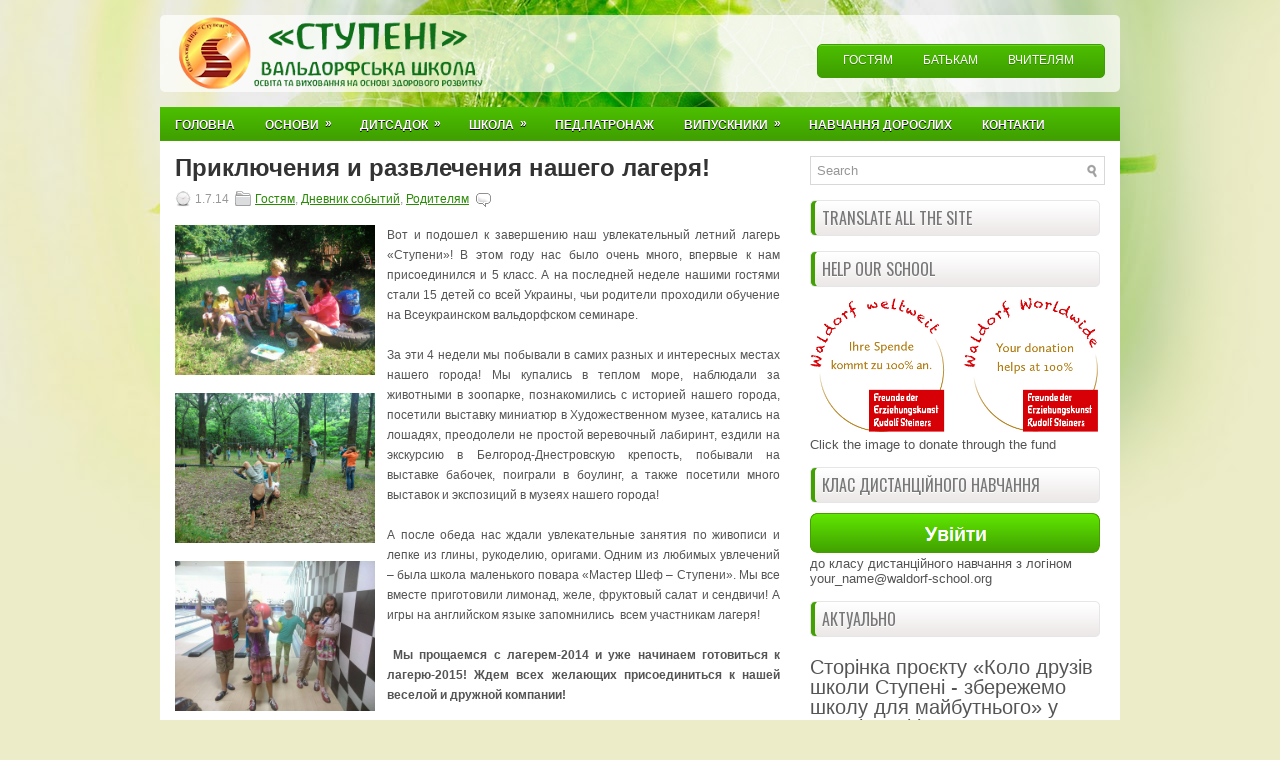

--- FILE ---
content_type: text/html; charset=utf-8
request_url: https://www.google.com/recaptcha/api2/aframe
body_size: 177
content:
<!DOCTYPE HTML><html><head><meta http-equiv="content-type" content="text/html; charset=UTF-8"></head><body><script nonce="HUt6acsYO2Jb3xhk6amcqA">/** Anti-fraud and anti-abuse applications only. See google.com/recaptcha */ try{var clients={'sodar':'https://pagead2.googlesyndication.com/pagead/sodar?'};window.addEventListener("message",function(a){try{if(a.source===window.parent){var b=JSON.parse(a.data);var c=clients[b['id']];if(c){var d=document.createElement('img');d.src=c+b['params']+'&rc='+(localStorage.getItem("rc::a")?sessionStorage.getItem("rc::b"):"");window.document.body.appendChild(d);sessionStorage.setItem("rc::e",parseInt(sessionStorage.getItem("rc::e")||0)+1);localStorage.setItem("rc::h",'1768884349335');}}}catch(b){}});window.parent.postMessage("_grecaptcha_ready", "*");}catch(b){}</script></body></html>